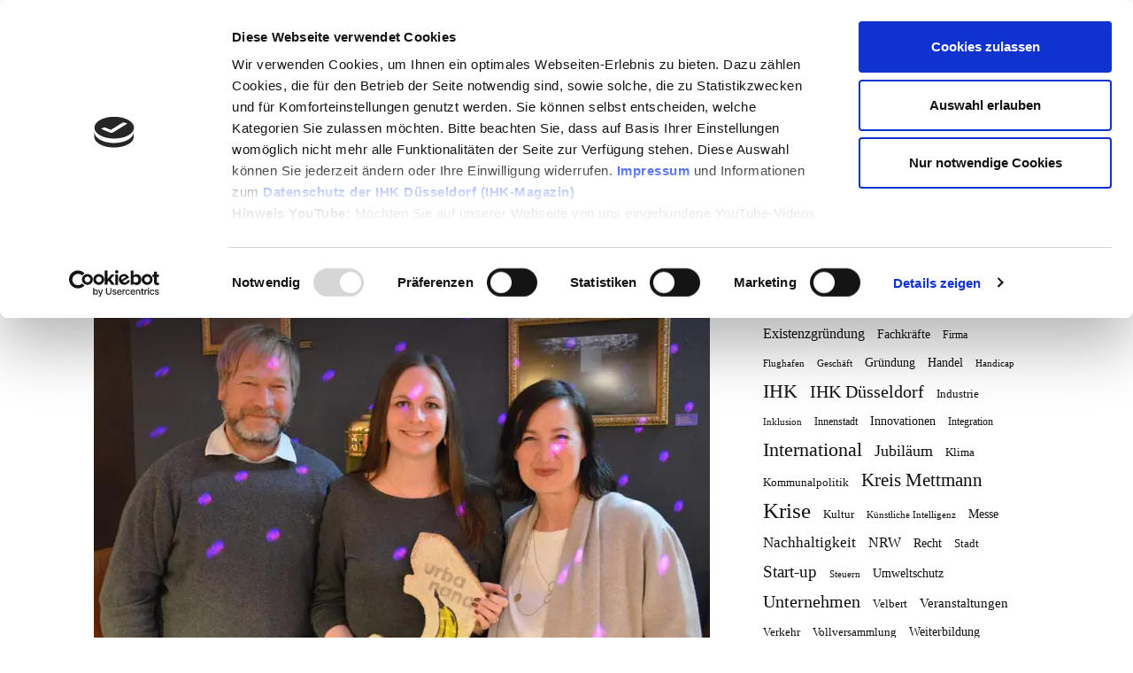

--- FILE ---
content_type: application/x-javascript
request_url: https://consentcdn.cookiebot.com/consentconfig/66d8a8d5-09f0-416a-9379-c67db13c11fe/ihkmagazin.de/configuration.js
body_size: 178
content:
CookieConsent.configuration.tags.push({id:189082348,type:"script",tagID:"",innerHash:"",outerHash:"",tagHash:"5950188061698",url:"https://consent.cookiebot.com/uc.js",resolvedUrl:"https://consent.cookiebot.com/uc.js",cat:[1]});CookieConsent.configuration.tags.push({id:189082350,type:"script",tagID:"",innerHash:"",outerHash:"",tagHash:"10092863735999",url:"https://static.etracker.com/code/e.js",resolvedUrl:"https://static.etracker.com/code/e.js",cat:[3]});CookieConsent.configuration.tags.push({id:189082351,type:"script",tagID:"",innerHash:"",outerHash:"",tagHash:"304327483388",url:"",resolvedUrl:"",cat:[5]});CookieConsent.configuration.tags.push({id:189082352,type:"iframe",tagID:"",innerHash:"",outerHash:"",tagHash:"4582934544773",url:"https://www.youtube.com/embed/77il7oi6mv4?feature=oembed",resolvedUrl:"https://www.youtube.com/embed/77il7oi6mv4?feature=oembed",cat:[4]});CookieConsent.configuration.tags.push({id:189082356,type:"iframe",tagID:"",innerHash:"",outerHash:"",tagHash:"8025565135445",url:"https://www.youtube.com/embed/MbV-DNTMcWY?feature=oembed",resolvedUrl:"https://www.youtube.com/embed/MbV-DNTMcWY?feature=oembed",cat:[4]});CookieConsent.configuration.tags.push({id:189082369,type:"iframe",tagID:"",innerHash:"",outerHash:"",tagHash:"10301814523345",url:"https://www.youtube.com/embed/CkPUtsrJymA?feature=oembed",resolvedUrl:"https://www.youtube.com/embed/CkPUtsrJymA?feature=oembed",cat:[4]});